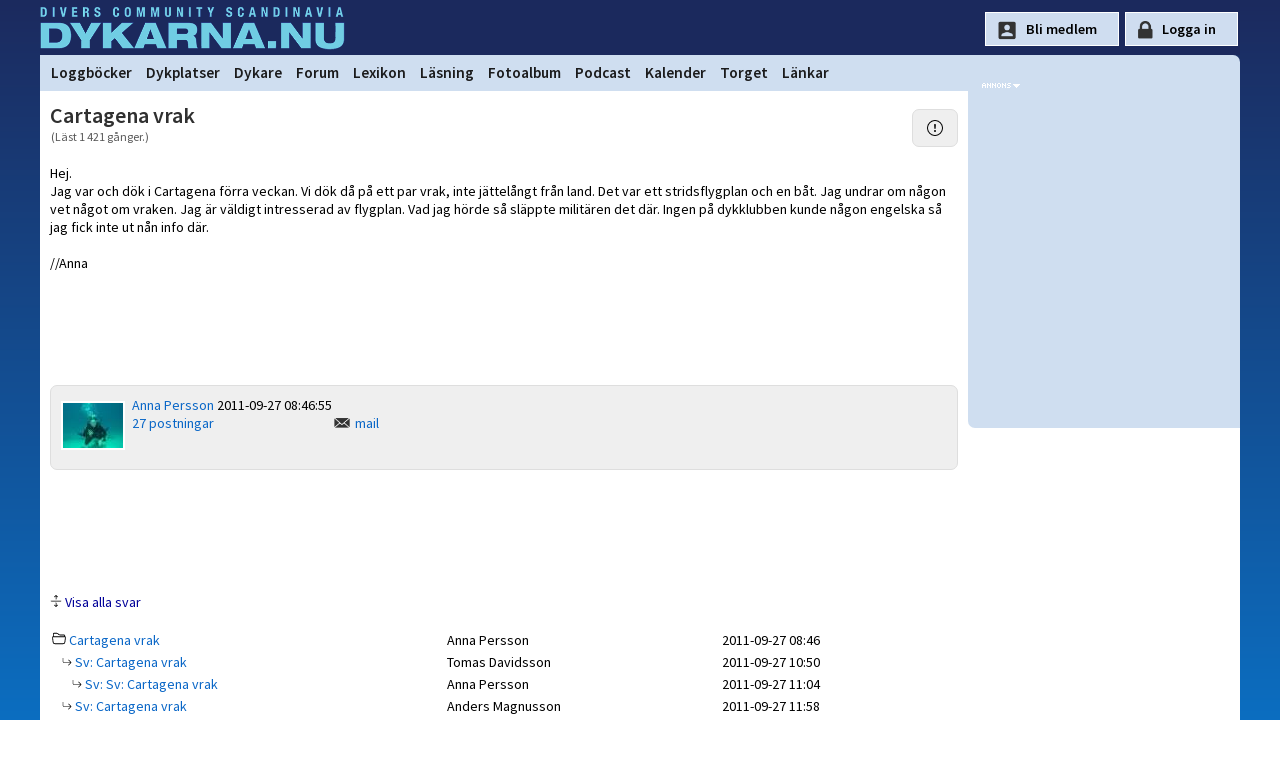

--- FILE ---
content_type: text/html
request_url: https://www.dykarna.nu/forum/cartagena-vrak-359830/
body_size: 14953
content:

<!DOCTYPE html PUBLIC "-//W3C//DTD XHTML 1.0 Transitional//EN" "http://www.w3.org/TR/xhtml1/DTD/xhtml1-transitional.dtd">
<html xmlns="http://www.w3.org/1999/xhtml" xmlns:og="http://ogp.me/ns#" xmlns:fb="https://www.facebook.com/2008/fbml">
<head>
	<link rel="preconnect" href="https://fonts.gstatic.com/" crossorigin>
	<link rel="dns-prefetch" href="https://fonts.gstatic.com/">

	<title>Cartagena vrak | dykarna.nu</title>
	<meta http-equiv="content-type" content="text/html; charset=iso-8859-1" />
	<meta http-equiv="content-language" content="sv-se" />
	<meta name="description" content="Hej. Jag var och d&#246;k i Cartagena f&#246;rra veckan. Vi d&#246;k d&#229; p&#229; ett par vrak, inte j&#228;ttel&#229;ngt fr&#229;n land. Det var ett stridsflygplan och en b&#229;t. Jag undrar om n&#229;gon " />
	<meta name="robots" content="index,follow" />
	<meta name="viewport" content="width=device-width, initial-scale=1">
	<meta property="og:title" content="Cartagena vrak" />
	<meta property="og:type" content="article" />
	<meta property="og:url" content="https://www.dykarna.nu/forum/cartagena-vrak-359830/" />
	
	<meta property="og:description" content="Hej. Jag var och d&#246;k i Cartagena f&#246;rra veckan. Vi d&#246;k d&#229; p&#229; ett par vrak, inte j&#228;ttel&#229;ngt fr&#229;n land. Det var ett stridsflygplan och en b&#229;t. Jag undrar om n&#229;gon " />
	<meta property="og:site_name" content="dykarna" />
	<meta property="fb:admins" content="dykarna" />
	<meta property="fb:app_id" content="221513726042" />
	
	<link rel="alternate" type="application/rss+xml" href="/rss/news.xml" title="dykarna.nu - Nyheterna" />
	<link rel="alternate" type="application/rss+xml" href="/rss/forum.xml" title="dykarna.nu - Forum" />
	<link rel="alternate" type="application/rss+xml" href="/rss/dykplats.asp" title="dykarna.nu - Dykplatser" />
	<link rel="stylesheet" href="https://fonts.googleapis.com/css?family=Source+Sans+Pro:200,200i,300,300i,400,400i,600,600i" >
	<link rel="stylesheet" type="text/css" href="/css/main2025.css?u=53" media="screen" />
	
	
	
	<link rel="canonical" href="/forum/cartagena-vrak-359830/" />
	<link rel="apple-touch-icon" sizes="180x180" href="/img/apple-icon-180x180.png">
	<link rel="apple-touch-icon" sizes="152x152" href="/img/apple-icon-152x152.png">
	<link rel="apple-touch-icon" href="/img/apple-icon-120x120.png">

	<script language="JavaScript" type="text/javascript" src="/js/forum_functions.js"></script><link rel="stylesheet" href="/css/forum.css" type="text/css" media="screen" /><link rel="image_src" href="https://www.dykarna.nu/banners/dyk-fb.png" />
	<script type="text/javascript" src="/js/page_functions.js"></script>
	
	<script type="text/javascript">
	  var _gaq = _gaq || [];
	  _gaq.push(['_setAccount', 'UA-970935-1']);
	  _gaq.push(['_trackPageview']);

	  (function() {
		var ga = document.createElement('script'); ga.type = 'text/javascript'; ga.async = true;
		ga.src = ('https:' == document.location.protocol ? 'https://' : 'http://') + 'stats.g.doubleclick.net/dc.js';
		var s = document.getElementsByTagName('script')[0]; s.parentNode.insertBefore(ga, s);
	  })();
	</script>

	<!-- Google tag (gtag.js) GA4 -->
<script async src="https://www.googletagmanager.com/gtag/js?id=G-YYNPX5D7JS"></script>
	<script>
	  window.dataLayer = window.dataLayer || [];
	  function gtag(){dataLayer.push(arguments);}
	  gtag('js', new Date());

	  gtag('config', 'G-YYNPX5D7JS');
	</script>
</head>

<body>

<div id="page">
	<div id="top">
		<div id="toplogo" onclick="location.href='/'"></div><div class="topnav"><a href="javascript:void(0);" class="icon" onclick="showMainMenu()">
    <i class="fa fa-bars"></i>
  </a></div>

		
		<div id="loginform" style="float:right;height:40px;padding-top:12px;color:#fff;font-size:12px;">
		<input type="button" style="" id="signup-btn" value="Bli medlem" onclick="document.location=document.location.href='/register.asp';return">
		<input type="button" style="" id="loginsubmit" value="Logga in" onclick="document.location=document.location.href='/login?referer=https://www.dykarna.nu/forum/cartagena-vrak-359830/';return">
			<!--<form method="post" action="/raw_data/login.asp" name="loginform">
				Namn:<input class="loginform" type="text" name="UserName" value=""	 />&nbsp;Lösen:<input class="loginform" type="password" maxlength="35" name="Password" value="" />
				<input type="hidden" name="referer" value="https://www.dykarna.nu/forum/cartagena-vrak-359830/" />
				<div id="loginlayer" style="display:none" onmouseover="setVisibility('loginlayer', 'inline');">
					<input onClick="alert('Viktigt!\nVäljer du detta alternativ sparas ditt lösenord i klartext på din dator.\nVälj endast detta om endast du har tillgång till denna dator.')" type="checkbox" name="rememberMe" value="rememberMe"  />Kom ihåg mig
				</div>
				<input id="loginsubmit" type="submit" value="Logga in" onmouseover="setVisibility('loginlayer', 'inline');" />				
			</form>-->
		</div>
		
		
		
	</div>

	<div id="menycontainer">
	
<link rel="stylesheet" href="https://cdnjs.cloudflare.com/ajax/libs/font-awesome/4.7.0/css/font-awesome.min.css">
<style>

</style>


<div class="topnav" id="myTopnav">
	<div id="menuLeft" style="float:left;padding-left:4px;">	
		
		<a href="/dyknyheter/2026/" style="display:none;" class="mobileShow">Dyknyheter</a>
		<a href="/dyklogg/">Loggböcker</a>
		<a href="/dykplatser/">Dykplatser</a>
		<a href="/dykare/">Dykare</a>
		<a href="/forum/">Forum</a>
		<a href="/lexicon/">Lexikon</a>
		<a href="/storys/">Läsning</a>
		<a href="/fotoalbum/">Fotoalbum</a>
		<!--<a href="/webb-tv/">Webb-TV</a>-->
		<a href="/pod/">Podcast</a>
		<a href="/kalender/">Kalender</a>
		<a href="/torget/">Torget</a>
		<a href="/links/">Länkar</a>
	</div>
		<div class="mobileShow" style="float:right;display:none;padding-right:20px"">
			
				<div class="icon-lock" style="height:25px;padding-left:18px;"><a href="/login.asp?referer=https://www.dykarna.nu/forum/cartagena-vrak-359830/">Logga in</a></div>
				
		</div>
		
 
</div>


<script>
function showMainMenu() {
  var x = document.getElementById("myTopnav");
  if (x.className === "topnav") {
    x.className += " responsive";
  } else {
    x.className = "topnav";
  }
}
</script>

	</div>
	
	<div id="middle">
		<div id="main">
	
		

	<h1>Cartagena vrak</h1>
		<span class="publisheddate"> (L&auml;st&nbsp;1 421 g&aring;nger.)</span>

					<div class="hiddenlayer" style="max-width:80%; margin-left:-40px;" id="layer_abuseform359830"><span class="icon_close" onclick="setVisibility('layer_abuseform359830', 'none');"></span><br /><br />Du m&#229;ste vara inloggad f&#246;r att skicka mail!</div>
						<div class="nyhetspuff_all" style="width:24px;margin-top:-20px;float:right;text-align:center;">
							<a onclick="setVisibility('layer_abuseform359830', 'inline');"><img src="/img/bootstrap/exclamation-circle.svg" title="Anmäl detta inlägg till våra moderatorer" /></a>
						</div>

			
			<p class="storytext" style="margin-top:20px;word-wrap:break-word;">Hej.<br />
Jag var och d&#246;k i Cartagena f&#246;rra veckan. Vi d&#246;k d&#229; p&#229; ett par vrak, inte j&#228;ttel&#229;ngt fr&#229;n land. Det var ett stridsflygplan och en b&#229;t. Jag undrar om n&#229;gon vet n&#229;got om vraken. Jag &#228;r v&#228;ldigt intresserad av flygplan. Vad jag h&#246;rde s&#229; sl&#228;ppte milit&#228;ren det d&#228;r. Ingen p&#229; dykklubben kunde n&#229;gon engelska s&#229; jag fick inte ut n&#229;n info d&#228;r. <br />
<br />
//Anna</p>
			

		<br />
		<br />
		<br />
		
			<iframe src="https://www.facebook.com/plugins/like.php?href=https://www.dykarna.nu/forum/cartagena-vrak-359830/&amp;locale=sv_SE&amp;layout=standard&amp;width=&amp;show_faces=false&amp;action=like&amp;size=large&amp;colorscheme=light&amp;font&amp;height=35" scrolling="no" frameborder="0" style="border:none; overflow:hidden; width:100%; height:35px;" allowTransparency="true"></iframe>
			
		<div style="width:100%;float:right;margin:10px;margin-left:10px;margin-right:0px;">
		
		<div class="nyhetspuff_all" style="margin-bottom:15px;">
			<div style="width:120;float:left;">
				
					<img class="thumb" src="/userPhotos/thumb_small/15921.jpg" alt="Anna Persson" />
				
			</div>
			
				<div style="width:120;float:left;">
					<a href="/dykare/15921.html">Anna Persson</a>
					2011-09-27 08:46:55<br />
					<a rel='nofollow' href='/forum/searchByWriter.asp?userId=15921'>27 postningar</a><br />
				</div>
						<br />
						<span class="icon_mail"><a onclick="setVisibility('layer_mailform359830', 'inline');">mail</a></span>&nbsp; <br /><div class="hiddenlayer" style="max-width:80%; margin-left:-40px;" id="layer_mailform359830"><span class="icon_close" onclick="setVisibility('layer_mailform359830', 'none');"></span><br /><br />Du m&#229;ste vara inloggad f&#246;r att skicka mail!</div>

		</div>

		
			<center style="margin:0px;">
			
			<script async src="https://pagead2.googlesyndication.com/pagead/js/adsbygoogle.js"></script>
			
				<!-- 728x90 -->
				<ins class="adsbygoogle"
					 style="display:block;min-width:400px;max-width:728px;width:100%;height:90px"
					 data-ad-client="ca-pub-3129298861918846"
					 data-ad-slot="2381371416"
					 data-full-width-responsive="true"></ins>
			
				 
			<script>
				 (adsbygoogle = window.adsbygoogle || []).push({});
			</script>
			
			<br />
			</center>

		
				<img src="/img/bootstrap/arrows-expand.svg" style="width:12px;" alt="" />&nbsp;<span class="linklook" onclick='document.location.href="/forum/changeview.asp?show=all&amp;ref=cartagena-vrak-359830/"'>Visa alla svar</span><br /><br />
				
				
				<table style="width:100%;border-collapse:collapse;" class="forum">
				<tr  bgcolor='#ffffff'>
					<td>
						<img src="/img/bootstrap/folder2-open.svg" style="width:14px;" alt="Huvudinlägg" />&nbsp;<a href="/forum/cartagena-vrak-359830/">Cartagena vrak</a>
					</td>
					<td>
						Anna Persson
					</td>
					<td>
						2011-09-27 08:46
					</td>
				</tr>
				<tr><td><img alt='' src='/forum/pixel.gif' height='3' width='10' /><img src="/img/bootstrap/arrow-return-right.svg" style="width:10px;" alt="svara" /><a href='359835.html'>&nbsp;Sv: Cartagena vrak</a></td><td>Tomas Davidsson</td><td>2011-09-27 10:50</td></tr><tr><td><img alt='' src='/forum/pixel.gif' height='3' width='20' /><img src="/img/bootstrap/arrow-return-right.svg" style="width:10px;" alt="svara" /><a href='359837.html'>&nbsp;Sv: Sv: Cartagena vrak</a></td><td>Anna Persson</td><td>2011-09-27 11:04</td></tr><tr><td><img alt='' src='/forum/pixel.gif' height='3' width='10' /><img src="/img/bootstrap/arrow-return-right.svg" style="width:10px;" alt="svara" /><a href='359840.html'>&nbsp;Sv: Cartagena vrak</a></td><td>Anders Magnusson</td><td>2011-09-27 11:58</td></tr>

				 </table>
				 <br />
				 <a href='/forum/'>&#171;TILLBAKA</a>
		  <br />
		  <br />

		  <strong>Svara på detta inlägg</strong><br />
		  Vi ber dig följa de riktlinjer som beskrivs under <a rel="nofollow" href="/info.asp">Netiquette</a>.
		  <a name="bottom"></a>
		  Rubrik:<br />
			  <input type="text" name="subject" value="EJ INLOGGAD" size="58" maxlength="50" READONLY DISABLED>
			  <br />
			  Svar:<br />
			  <textarea name="text" style="width:99%;" READONLY DISABLED>DU MÅSTE VARA INLOGGAD FÖR ATT DELTA I DISKUSSIONEN.</textarea>
			  <br />
			  <input type="submit" name="Submit" value="posta inlägg" READONLY DISABLED>
		  
</div>

		</div>

	<div id="rightbanners">
		<div id="ad_ico"></div>
			<div style="min-height:300px">
				<span onclick="window.open('/links/openpage.asp?linkId=1566&amp;addId=126&amp;url=https://www.gasbolaget.se/')"><img class="rightbanner" src="/banners2/126.gif?" width="" height="" alt="" /></span><br />
		<span onclick="window.open('/links/openpage.asp?linkId=&amp;addId=185&amp;url=https://www.vrakdykarpensionatet.se?utm_source=dykarna_nu&amp;utm_medium=banner&amp;utm_campaign=right-banner&amp;content=logo')"><img class="rightbanner" src="/banners2/185.png?" width="" height="" alt="" /></span><br />
		<span onclick="window.open('/links/openpage.asp?linkId=&amp;addId=194&amp;url=https://adventer.se/nyhetsbrev/?utm_source=dykarna_nu&amp;utm_medium=banner&amp;utm_campaign=right-banner&amp;content=dyk-in-i-nya-aventyr')"><img class="rightbanner" src="/banners2/194.png?" width="" height="" alt="" /></span><br />

		</div>
			<!--<div style="margin-top:3px;width:250px;height:150px;background:white;margin:0 auto;">
				<script async src="https://pagead2.googlesyndication.com/pagead/js/adsbygoogle.js"></script>
				
				<ins class="adsbygoogle"
					 style="display:inline-block;width:250px;height:150px"
					 data-ad-client="ca-pub-3129298861918846"
					 data-ad-slot="3718503813"></ins>
				<script>
					 (adsbygoogle = window.adsbygoogle || []).push({});
				</script>
			</div>-->
				
				
			
		</div> 	
	</div>

</div>
	<div id="footer">
		<div id="footercontent" style="max-width:980px;margin:0 auto 0px auto;">
			<div style="float:left;width:33%;padding:10px;line-height:180%">
				<strong>INFORMATION OM DYKARNA.NU</strong><br />
				<a href="/info.asp">Om dykarna.nu</a><br />
				<a href="/faq.asp">Vanliga frågor och svar</a><br />
				<a href="/om-oss/villkor.asp">Medlemsvillkor &amp; Cookies</a><br />
				<a href="/om-oss/kontakt.asp">Kontakta oss</a><br />
			</div>
			
			<div style="float:left;width:50%;padding:10px;line-height:180%">
				<strong>ANNONSERING | SAMARBETE</strong><br />
				<a href="/om-oss/annonsera.asp">Annonsera</a><br />
				<a href="/banners/banners.asp">Länka till oss</a><br />
				<a href="/s/helpers">Sponsorer</a><br />
			</div>
			
			<div style="float:left;width:55%;margin:7px;margin-top:10px;">
				<img class="linklook" style="margin-right:10px;" onclick="window.open('https://www.facebook.com/dykarna')" alt="facebook" src="/img/bootstrap/facebook.svg" height="32" width="32" />
				<img class="linklook" style="margin-right:10px;" onclick="window.open('https://www.youtube.com/user/dykarnanu')" alt="youtube" src="/img/bootstrap/youtube.svg" height="32" width="32" />
				<!--<img class="linklook" style="margin-right:10px;" onclick="window.open('https://twitter.com/dykarnanu')" alt="twitter" src="/img/bootstrap/twitter.svg" height="32" width="32" />-->
				<img class="linklook" style="margin-right:10px;" onclick="window.open('https://instagram.com/dykarna')" alt="instagram" src="/img/bootstrap/instagram.svg" height="32" width="32" />
			</div>
			
			<div style="padding:9px;clear:left;margin-top:40px;">
			<hr />
				Copyright &copy; 1999-2026 dykarna punkt nu AB | Sajten om dykning, av dykare, för dykare.
			</div>
		</div>
	</div>


</body>
</html>


--- FILE ---
content_type: text/html; charset=utf-8
request_url: https://www.google.com/recaptcha/api2/aframe
body_size: 247
content:
<!DOCTYPE HTML><html><head><meta http-equiv="content-type" content="text/html; charset=UTF-8"></head><body><script nonce="VxCZdhzpmvyyCT3s_5R2QQ">/** Anti-fraud and anti-abuse applications only. See google.com/recaptcha */ try{var clients={'sodar':'https://pagead2.googlesyndication.com/pagead/sodar?'};window.addEventListener("message",function(a){try{if(a.source===window.parent){var b=JSON.parse(a.data);var c=clients[b['id']];if(c){var d=document.createElement('img');d.src=c+b['params']+'&rc='+(localStorage.getItem("rc::a")?sessionStorage.getItem("rc::b"):"");window.document.body.appendChild(d);sessionStorage.setItem("rc::e",parseInt(sessionStorage.getItem("rc::e")||0)+1);localStorage.setItem("rc::h",'1768787587843');}}}catch(b){}});window.parent.postMessage("_grecaptcha_ready", "*");}catch(b){}</script></body></html>

--- FILE ---
content_type: image/svg+xml
request_url: https://www.dykarna.nu/img/bootstrap/youtube.svg
body_size: 923
content:
<svg xmlns="http://www.w3.org/2000/svg" width="16" height="16" fill="currentColor" class="bi bi-youtube" viewBox="0 0 16 16">
  <path d="M8.051 1.999h.089c.822.003 4.987.033 6.11.335a2.01 2.01 0 0 1 1.415 1.42c.101.38.172.883.22 1.402l.01.104.022.26.008.104c.065.914.073 1.77.074 1.957v.075c-.001.194-.01 1.108-.082 2.06l-.008.105-.009.104c-.05.572-.124 1.14-.235 1.558a2.007 2.007 0 0 1-1.415 1.42c-1.16.312-5.569.334-6.18.335h-.142c-.309 0-1.587-.006-2.927-.052l-.17-.006-.087-.004-.171-.007-.171-.007c-1.11-.049-2.167-.128-2.654-.26a2.007 2.007 0 0 1-1.415-1.419c-.111-.417-.185-.986-.235-1.558L.09 9.82l-.008-.104A31.4 31.4 0 0 1 0 7.68v-.122C.002 7.343.01 6.6.064 5.78l.007-.103.003-.052.008-.104.022-.26.01-.104c.048-.519.119-1.023.22-1.402a2.007 2.007 0 0 1 1.415-1.42c.487-.13 1.544-.21 2.654-.26l.17-.007.172-.006.086-.003.171-.007A99.788 99.788 0 0 1 7.858 2h.193zM6.4 5.209v4.818l4.157-2.408L6.4 5.209z"/>
</svg>